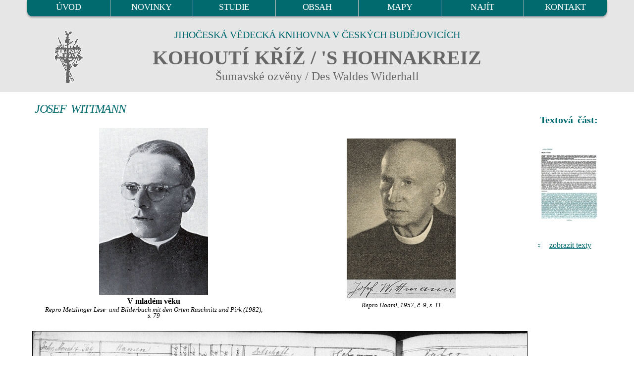

--- FILE ---
content_type: text/html
request_url: https://www.kohoutikriz.org/autor.html?id=wittm&t=p
body_size: 7157
content:
<!DOCTYPE html>
<html lang="cs">
<head><title>WITTMANN, Josef (1877-1963) - Kohoutikriz.org</title>
<meta charset="utf-8" />
<link rel="" href="http://purl.org/dc/elements/1.1/">
<meta name="DC.Title" content="Kohoutí kříž">
<meta name="DC.Creator" content="Jan Mareš">
<meta name="DC.Creator" content="Ivo Kareš">
<meta name="DC.Subject" content="Šumava">
<meta name="DC.Subject" content="poezie">
<meta name="DC.Subject" content="německá literatura">
<meta name="DC.Subject" content="lyrika">
<meta name="DC.Subject" content="překlady">
<meta name="DC.Subject" content="Sudety">
<meta name="DC.Subject" content="lyrika">
<meta name="DC.Subject" content="lyrická poezie">
<meta name="DC.Subject" content="německy psaná literatura">
<meta name="DC.Subject" content="(082.21)">
<meta name="DC.Subject" content="(0.072)">
<meta name="DC.Subject" content="821.112.2">
<meta name="DC.Subject" content="82-14">
<meta name="DC.Subject" content="82-3">
<meta name="DC.Subject" content="(430-12)">
<meta name="DC.Subject" content="(436-17)">
<meta name="DC.Subject" content="(437.31-13)">
<meta name="DC.Subject" content="821.112.2-Německá literatura, německy psaná">
<meta name="DC.Subject" content="830-German Literature">
<meta name="DC.Description.abstract" content="Obsahem elektronické knihy jsou studie a medailony s ukázkami německé lyriky, lyrických črt v próze a jiného čtení ze Šumavy v originálním veršovém znění a překladech">
<meta name="DC.Publisher" content="Jihočeská vědecká knihovna v Českých Budějovicích">
<meta name="DC.Date.issued" content="2001-01-01">
<meta name="DC.Type" content="Text">
<meta name="DC.Type" content="www dokumenty">
<meta name="DC.Type" content="komentovaná vydání">
<meta name="DC.Format" content="text/html">
<meta name="DC.Format.medium" content="computerFile">
<meta name="DC.Identifier" content="https://kohoutikriz.org">
<meta name="DC.Identifier" content="URN:NBN:cz-nk2006642">
<meta name="DC.Language" content="cze">
<meta name="DC.Language" content="ger">
<meta name="DC.Coverage.spatial" content="Šumava">
<meta name="DC.Coverage.temporal" content="19.-20. stol.">
<meta name="DC.Rights" content="Jihočeská vědecká knihovna v Českých Budějovicích 2001-2026">
<META NAME="viewport" content="width=device-width">
<META NAME="RESOURCE-TYPE" content="document">
<META NAME="DISTRIBUTION" content="global">
<META NAME="COPYRIGHT" content="Jihoceska vedecka knihovna v Ceskych Budejovicich, Lidicka 1, 37059, Czech Republic - Europe, https://www.cbvk.cz/">
<META NAME="AUTHOR" content="Jihoceska vedecka knihovna v Ceskych  Budejovicich, Lidicka 1, 37059, Czech Republic - Europe, https://www.cbvk.cz/">
<META NAME="publisher" CONTENT="Jihoceska vedecka knihovna v Ceskych Budejovicich, Lidicka 1, 37059, Czech Republic - Europe, https://www.cbvk.cz/">
<META NAME="ROBOTS" content="all,index,follow">
<META NAME="revisit-after" CONTENT="30 day">
<META NAME="email" CONTENT="webmaster@cbvk.cz">
<meta name="keywords" lang="cs" content="Šumava, poezie, historie, německá literatura, lyrika, překlady, Sudety, sudetští Němci, odsun, vyhnání, Stifter, Watzlik, Slawitschek, Urzidil, Leppa, Linke, Kralik, Mally, Skalitzky, Zettl, Klostermann, Kafka, Karel May, Nietzsche, Rilke, Brecht, Jungbauer, Český Krumlov, České Budějovice, Prachatice, Vimperk, Volary, Horní Planá, Rožmberk nad Vltavou, Nové Hrady, Frymburk, Benešov nad Černou, Kaplice, Vyšší Brod, Kašperské Hory, Nýrsko, jižní Čechy, Vltava, Malše, mapa Šumavy, mapy Šumavy">
<meta name="keywords" lang="en" content="Czech, German, South Bohemia, poetry, literature, transfer">
<meta name="keywords" lang="de" content="Böhmerwald, Boehmerwald, Südböhmen, Suedboehmen, deutsche Literatur, deutsche Lyrik, Übersetzungen, Uebersetzungen, Sudetendeutschen, Sudeten, Vertreibung, Krumau, Budweis, Prachatitz, Winterberg, Wallern, Oberplan, Rosenberg, Gratzen, Friedberg, Deutsch-Beneschau, Kaplitz, Hohenfurth, Bergreichenstein, Moldau, Maltsch">
<META NAME="email" CONTENT="webmaster@cbvk.cz">
<meta name="google-site-verification" content="nFYHrn7KB1xrJZTpr3df5wrvgozmlggmMtpQ6tct3Yw">

	  <link rel="icon" href="img/favicon.ico" type="image/x-icon">
  <link rel="stylesheet" href="css/grid.css">
  <link rel="stylesheet" href="css/style.css">
  <link rel="stylesheet" href="inc/lightbox/lightbox.css" >

  <script src="js/jquery.js"></script>
  <script src="js/jquery-migrate-1.2.1.js"></script> 

  <!--[if lt IE 12]> 
  <html class="lt-ie9">
  <div style=' clear: both; text-align:center; position: relative;'>
    <a href="http://windows.microsoft.com/en-US/internet-explorer/..">
      <img src="/img/msie9.jpg" border="0" height="42" width="820"
           alt="Používáte zastaralý  internetový prohlížeč. Pro rychlejší a bezpečnější prohlížení Internetu upgradujte."/>
    </a>
  </div>
  <script src="js/html5shiv.js"></script>
  <![endif]-->

  <script src='js/device.min.js'></script>
</head>
<body>
<div class="page">
  <!--========================================================
                            HEADER
  =========================================================-->
  <header>
        <div id="stuck_container" class="stuck_container">

            <div class="container">
                <nav class="navbar navbar-default navbar-static-top ">
                    <ul class="navbar-nav sf-menu" data-type="navbar">
                                                <li>
                            <a href="/">ÚVOD</a>
                        </li>
                                                <li>
                            <a href="/novinky.html">NOVINKY</a>
                        </li>
                                                <li>
                            <a href="/studie.html">STUDIE</a>
                        </li>
                                                <li class="dropdown ">
                            <a href="/obsah.html">OBSAH</a>
                            <ul class="dropdown-menu">
                                <li>
                                    <a href="/obsah.html?s=1">A - F</a>
                                </li>
                                <li>
                                    <a href="/obsah.html?s=2">G - K</a>
                                </li>
                                <li>
                                    <a href="/obsah.html?s=3">L - P</a>
                                </li>
                                <li>
                                    <a href="/obsah.html?s=4">Q - S</a>
                                </li>
                                <li>
                                    <a href="/obsah.html?s=5">T - Z</a>
                                </li>
                            </ul>
                        </li>
                                                <li>
                            <a href="/mapy.html">MAPY</a>
                        </li>
                                                <li>
                            <a href="/najit.html">NAJÍT</a>
                        </li>                        
                                                <li>
                            <a href="/napiste.html">KONTAKT</a>
                        </li>
                    </ul>
                </nav>
            </div>

        </div>

        <section class="well well1 center991">

              <div class="container">
              <img src="/img/logo3.png" class="logomenu" alt="logo">
                             <div class="jvk">JIHOČESKÁ VĚDECKÁ KNIHOVNA V&nbsp;ČESKÝCH BUDĚJOVICÍCH</div>
                <div class="navbar-header">
                    <h2>KOHOUTÍ KŘÍŽ  / 'S&nbsp;HOHNAKREIZ</h2>
                    <span class="podnazev">Šumavské ozvěny /  Des Waldes Widerhall</span>
                </div>
            </div>
        </section>

    </header>
  <!--========================================================
                            CONTENT
  =========================================================-->

<main>        

<section class="well well4 well4_ins">
<div class="container">
  <div class="row">

    <div class="col-md-9 col-sm-12 col-xs-12">

  <h1 class='h1p'>JOSEF WITTMANN</h1>
 <table class="full">   <tr>
    <td>
      <a href='https://www.kohoutikriz.org/images/wittm23.jpg' data-lightbox="kohoutikriz" title='V mladém věku'><img class='center' src='https://www.kohoutikriz.org/images/wittm23.jpg' alt='V mladém věku'></a><p class='bold_p'>V mladém věku</p><p class='italic_prilohy'>Repro Metzlinger Lese- und Bilderbuch mit den Orten Raschnitz und Pirk (1982), s. 79</p>    </td>
    <td>
      <a href='https://www.kohoutikriz.org/images/wittm3.jpg' data-lightbox="kohoutikriz" title=''><img class='center' src='https://www.kohoutikriz.org/images/wittm3.jpg' alt=''></a><p class='bold_p'></p><p class='italic_prilohy'>Repro Hoam!, 1957, č. 9, s. 11</p>    </td>
  </tr>
  <tr>
    <td  colspan="2">
    <style>
.objectcenteriframewittm10jpg { width: 1000px; height: 367px; display: block; margin: 5px auto; border: 1px black solid; }

        @media only screen and (max-width: 960px) {

          .objectcenteriframewittm10jpg { width: 350px; height: 350px; display: block; margin: 0 auto; border: 1px black solid; }
       }
  </style>

        <iframe src='/images/wittm10.jpg' class='objectcenteriframewittm10jpg'></iframe><a href='/images/wittm10.jpg' data-lightbox="kohoutikriz" title='Podle tohoto záznamu v křestní matrice farní obce Hyršov narodil se v téměř dnes zaniklé osadě Chalupy na stavení čp. 31 rolníku Ignatzi Wittmannovi (synu hospodáře na téže usedlosti před ním Josefa Wittmanna a Teresie, roz. Ernstové z rovněž dnes téměř zaniklých Fleků čp. 12) a jeho ženě Anně Marii, dceři Wolfganga Baierla z Chalup čp.&nbsp;18 a Anny Marie, roz. Wittmannové z Chalup čp.&nbsp;20'></a><p class='bold_p'>Podle tohoto záznamu v křestní matrice farní obce Hyršov narodil se v téměř dnes zaniklé osadě Chalupy na stavení čp. 31 rolníku Ignatzi Wittmannovi (synu hospodáře na téže usedlosti před ním Josefa Wittmanna a Teresie, roz. Ernstové z rovněž dnes téměř zaniklých Fleků čp. 12) a jeho ženě Anně Marii, dceři Wolfganga Baierla z Chalup čp.&nbsp;18 a Anny Marie, roz. Wittmannové z Chalup čp.&nbsp;20</p><p class='italic_prilohy'>Repro SOA v Plzni - <A HREF="https://www.portafontium.cz">Porta fontium</A></p>    </td>
  </tr>

  <tr>
    <td  colspan="2">
    <a href='https://www.kohoutikriz.org/images/wittm7.jpg' data-lightbox="kohoutikriz" title='Se žačkami měšťanské školy v Českých Budějovicích tehdy sedmadvacetiletý
sedí v první řadě třetí zprava jako čerstvý katecheta od roku 1904'><img class='center' src='https://www.kohoutikriz.org/images/wittm7.jpg' alt='Se žačkami měšťanské školy v Českých Budějovicích tehdy sedmadvacetiletý
sedí v první řadě třetí zprava jako čerstvý katecheta od roku 1904'></a><p class='bold_p'>Se žačkami měšťanské školy v Českých Budějovicích tehdy sedmadvacetiletý<BR>
sedí v první řadě třetí zprava jako čerstvý katecheta od roku 1904</p><p class='italic_prilohy'>Repro Glaube und Heimat, 1986, č. 12, s. 39</p>    </td>
  </tr>

  <tr>
    <td  colspan="2">
    <style>
.objectcenteriframewittm16jpg { width: 1000px; height: 450px; display: block; margin: 5px auto; border: 1px black solid; }

        @media only screen and (max-width: 960px) {

          .objectcenteriframewittm16jpg { width: 350px; height: 350px; display: block; margin: 0 auto; border: 1px black solid; }
       }
  </style>

        <iframe src='/images/wittm16.jpg' class='objectcenteriframewittm16jpg'></iframe><a href='/images/wittm16.jpg' data-lightbox="kohoutikriz" title='Arch sčítání lidu z roku 1921 pro dům v českokrumlovské Masné ulici (Fleischgasse) čp. 129, kde bydlil se svou sestrou Marií (*2. října 1874 v někdejším Friedrichsthalu jako on) od 27. srpna 1920'></a><p class='bold_p'>Arch sčítání lidu z roku 1921 pro dům v českokrumlovské Masné ulici (Fleischgasse) čp. 129, kde bydlil se svou sestrou Marií (*2. října 1874 v někdejším Friedrichsthalu jako on) od 27. srpna 1920</p><p class='italic_prilohy'>Repro Sčítání lidu 1921, Český Krumlov, SOkA Český Krumlov (SOA v Třeboni - <A HREF="https://digi.ceskearchivy.cz">digitální archív</A>)</p>    </td>
  </tr>

  <tr>
    <td id="2018"  colspan="2">
    <div class='box_center'><a href='https://www.kohoutikriz.org/images/wittm17.jpg' data-lightbox="kohoutikriz" title='Dům čp. 59 v českokrumlovské Masné ulici na snímcích z roku 2018'><img class='centerdvaimg' src='https://www.kohoutikriz.org/images/wittm17.jpg' alt='Dům čp. 59 v českokrumlovské Masné ulici na snímcích z roku 2018'></a><a href='https://www.kohoutikriz.org/images/wittm18.jpg' data-lightbox="kohoutikriz" title='Dům čp. 59 v českokrumlovské Masné ulici na snímcích z roku 2018'><img class='centerdvaimg' src='https://www.kohoutikriz.org/images/wittm18.jpg' alt='Dům čp. 59 v českokrumlovské Masné ulici na snímcích z roku 2018'></a></div><p class='bold_p'>Dům čp. 59 v českokrumlovské Masné ulici na snímcích z roku 2018</p><p class='italic_prilohy'>Foto Pavel Polák</p>    </td>
  </tr>

  <tr>
    <td  colspan="2">
    <a href='https://www.kohoutikriz.org/images/wittm24.jpg' data-lightbox="kohoutikriz" title='Příjezd do sběrného tábora ve Vyšném na snímku Františka Seidela z roku 1946'><img class='center' src='https://www.kohoutikriz.org/images/wittm24.jpg' alt='Příjezd do sběrného tábora ve Vyšném na snímku Františka Seidela z roku 1946'></a><p class='bold_p'>Příjezd do sběrného tábora ve Vyšném na snímku <A HREF="seidf.php">Františka Seidela</A> z roku 1946</p><p class='italic_prilohy'>Repro <A HREF="mrazk.php">Z. Mrázková</A> - J. Špinar - P. Hudičák, Krumlov - město pod věží (2018), s. 274</p>    </td>
  </tr>

  <tr>
    <td id="20190927">
      <a href='https://www.kohoutikriz.org/images/wittm9.jpg' data-lightbox="kohoutikriz" title='Tady hovoří při vysvěcení památníku v Offenburgu v roce 1952'><img class='center' src='https://www.kohoutikriz.org/images/wittm9.jpg' alt='Tady hovoří při vysvěcení památníku v Offenburgu v roce 1952'></a><p class='bold_p'>Tady hovoří při vysvěcení památníku v Offenburgu v roce 1952</p><p class='italic_prilohy'>Repro Glaube und Heimat, 1952, č. 9, s. 18</p>    </td>
    <td>
      <a href='https://www.kohoutikriz.org/images/wittm1.jpg' data-lightbox="kohoutikriz" title='Slouží mši svatou v Offenburgu u příležitosti šedesátiletého jubilea svého kněžství'><img class='center' src='https://www.kohoutikriz.org/images/wittm1.jpg' alt='Slouží mši svatou v Offenburgu u příležitosti šedesátiletého jubilea svého kněžství'></a><p class='bold_p'>Slouží mši svatou v Offenburgu u příležitosti šedesátiletého jubilea svého kněžství</p><p class='italic_prilohy'>Repro Glaube und Heimat, 1961, č. 16, s. 662</p>    </td>
  </tr>
  <tr>
    <td  colspan="2">
    <a href='https://www.kohoutikriz.org/images/wittm13.jpg' data-lightbox="kohoutikriz" title='Pozdrav k jeho osmdesátinám na stránkách krajanského měsíčníku'><img class='center_border' src='https://www.kohoutikriz.org/images/wittm13.jpg' alt='Pozdrav k jeho osmdesátinám na stránkách krajanského měsíčníku'></a><p class='bold_p'>Pozdrav k jeho osmdesátinám na stránkách krajanského měsíčníku</p><p class='italic_prilohy'>Repro Hoam!, 1957, č. 9, s. 11</p>    </td>
  </tr>

  <tr>
    <td  colspan="2">
    <a href='https://www.kohoutikriz.org/images/wittm4.jpg' data-lightbox="kohoutikriz" title='Parte'><img class='center' src='https://www.kohoutikriz.org/images/wittm4.jpg' alt='Parte'></a><p class='bold_p'>Parte</p><p class='italic_prilohy'>Repro Glaube und Heimat, 1963, č. 3, s. 131</p>    </td>
  </tr>

  <tr>
    <td>
      <a href='https://www.kohoutikriz.org/images/wittm22.jpg' data-lightbox="kohoutikriz" title='Oltář nemocniční kaple v Českém Krumlově, kde Wittmann sloužil v&nbsp;letech 1920-1941'><img class='center' src='https://www.kohoutikriz.org/images/wittm22.jpg' alt='Oltář nemocniční kaple v Českém Krumlově, kde Wittmann sloužil v&nbsp;letech 1920-1941'></a><p class='bold_p'>Oltář nemocniční kaple v Českém Krumlově, kde Wittmann sloužil v&nbsp;letech 1920-1941</p><p class='italic_prilohy'>Repro Glaube und Heimat, 1952, č. 9, s. 17</p>    </td>
    <td>
      <a href='https://www.kohoutikriz.org/images/wittm5.jpg' data-lightbox="kohoutikriz" title='Tzv. "Katolický den" v Krumlově ve třicátých letech dvacátého století ještě provázen vlajkami buršáckých studentských spolků, které byly pak za nacistické éry rovněž zakázány'><img class='center' src='https://www.kohoutikriz.org/images/wittm5.jpg' alt='Tzv. "Katolický den" v Krumlově ve třicátých letech dvacátého století ještě provázen vlajkami buršáckých studentských spolků, které byly pak za nacistické éry rovněž zakázány'></a><p class='bold_p'>Tzv. "Katolický den" v Krumlově ve třicátých letech dvacátého století ještě provázen vlajkami buršáckých studentských spolků, které byly pak za nacistické éry rovněž zakázány</p><p class='italic_prilohy'>Repro Glaube und Heimat, 1966, č. 14, s. 588</p>    </td>
  </tr>
  <tr>
    <td>
      <a href='https://www.kohoutikriz.org/images/wittm6.jpg' data-lightbox="kohoutikriz" title='Vzácný snímek kříže nad Krumlovem, zničeného i&nbsp;s&nbsp;cementovým podstavcem a základním kamenem budoucího konviktu biskupa J.&nbsp;N.&nbsp;Neumanna brzy po připojení Šumavy k&nbsp;nacistické "Říši"'><img class='center' src='https://www.kohoutikriz.org/images/wittm6.jpg' alt='Vzácný snímek kříže nad Krumlovem, zničeného i&nbsp;s&nbsp;cementovým podstavcem a základním kamenem budoucího konviktu biskupa J.&nbsp;N.&nbsp;Neumanna brzy po připojení Šumavy k&nbsp;nacistické "Říši"'></a><p class='bold_p'>Vzácný snímek kříže nad Krumlovem, zničeného i&nbsp;s&nbsp;cementovým podstavcem a základním kamenem budoucího konviktu <A HREF="neuma.php">biskupa J.&nbsp;N.&nbsp;Neumanna</A> brzy po připojení Šumavy k&nbsp;nacistické "Říši"</p><p class='italic_prilohy'>Repro Glaube und Heimat, 1964, č. 1, s. 14</p>    </td>
    <td id="2015">
      <a href='https://www.kohoutikriz.org/images/wittm15.jpg' data-lightbox="kohoutikriz" title='Kříž je zachycen i při "pohledu ze zámecké věže" na snímku krumlovského fotografa Micko ze sbírek Regionálního muzea v Českém Krumlově'><img class='center' src='https://www.kohoutikriz.org/images/wittm15.jpg' alt='Kříž je zachycen i při "pohledu ze zámecké věže" na snímku krumlovského fotografa Micko ze sbírek Regionálního muzea v Českém Krumlově'></a><p class='bold_p'>Kříž je zachycen i při "pohledu ze zámecké věže" na snímku krumlovského <A HREF="mickw.php">fotografa Micko</A> ze sbírek Regionálního muzea v Českém Krumlově</p><p class='italic_prilohy'>Repro Digiarchiv Regionálního muzea v Českém Krumlově</p>    </td>
  </tr>
  <tr>
    <td>
      <a href='https://www.kohoutikriz.org/images/wittm20.jpg' data-lightbox="kohoutikriz" title='Jan II. Nepomuk Adolf kníže Schwarzenberg (1860-1938) dodal dřevo na stavbu kříže - zde je zachycen v šumavské Zátoni (Schattawa) 1.&nbsp;října&nbsp;1905 nad skoleným čtrnácterákem'><img class='center' src='https://www.kohoutikriz.org/images/wittm20.jpg' alt='Jan II. Nepomuk Adolf kníže Schwarzenberg (1860-1938) dodal dřevo na stavbu kříže - zde je zachycen v šumavské Zátoni (Schattawa) 1.&nbsp;října&nbsp;1905 nad skoleným čtrnácterákem'></a><p class='bold_p'>Jan II. Nepomuk Adolf kníže Schwarzenberg (1860-1938) dodal dřevo na stavbu kříže - zde je zachycen v šumavské Zátoni (Schattawa) 1.&nbsp;října&nbsp;1905 nad skoleným čtrnácterákem</p><p class='italic_prilohy'>Repro Hradní muzeum Český Krumlov : historie objektu a katalog exponátů (2010), s. 185 (Státní hrad a zámek Český Krumlov)</p>    </td>
    <td id="20190704">
      <a href='https://www.kohoutikriz.org/images/wittm21.jpg' data-lightbox="kohoutikriz" title='Na Plešném jezeře je dodnes k vidění kámen, vytesaný na památku návštěvy tehdejšího prince, pozdějšího knížete Jana II. 13. srpna 1868'><img class='center' src='https://www.kohoutikriz.org/images/wittm21.jpg' alt='Na Plešném jezeře je dodnes k vidění kámen, vytesaný na památku návštěvy tehdejšího prince, pozdějšího knížete Jana II. 13. srpna 1868'></a><p class='bold_p'>Na Plešném jezeře je dodnes k vidění kámen, vytesaný na památku návštěvy tehdejšího prince, pozdějšího knížete Jana II. 13. srpna 1868</p><p class='italic_prilohy'>Foto Pavel Polák</p>    </td>
  </tr>
  <tr>
    <td  colspan="2">
    <a href='https://www.kohoutikriz.org/images/wittm19.jpg' data-lightbox="kohoutikriz" title='Havraní skála u Českého Krumlova'><img class='center' src='https://www.kohoutikriz.org/images/wittm19.jpg' alt='Havraní skála u Českého Krumlova'></a><p class='bold_p'>Havraní skála u Českého Krumlova</p><p class='italic_prilohy'>Foto Pavel Polák</p>    </td>
  </tr>

  <tr>
    <td>
      <a href='https://www.kohoutikriz.org/images/wittm14.jpg' data-lightbox="kohoutikriz" title='V roce 2014 právě rekonstruovaný památník bitvy u Lipska poblíž Českého Krumlova'><img class='center' src='https://www.kohoutikriz.org/images/wittm14.jpg' alt='V roce 2014 právě rekonstruovaný památník bitvy u Lipska poblíž Českého Krumlova'></a><p class='bold_p'>V roce 2014 právě rekonstruovaný památník bitvy u Lipska poblíž Českého Krumlova</p><p class='italic_prilohy'>Foto Pavel Polák</p>    </td>
    <td id="20210422">
      <a href='https://www.kohoutikriz.org/images/wittm25.jpg' data-lightbox="kohoutikriz" title='Mariánská kaple na vrchu Dubík'><img class='center' src='https://www.kohoutikriz.org/images/wittm25.jpg' alt='Mariánská kaple na vrchu Dubík'></a><p class='bold_p'>Mariánská kaple na vrchu Dubík</p><p class='italic_prilohy'>Foto Jiří Cukr</p>    </td>
  </tr>
  <tr>
    <td  colspan="2">
    <a href='https://www.kohoutikriz.org/images/wittm26.jpg' data-lightbox="kohoutikriz" title='Kájov od jihovýchodu z úbočí Dubíku'><img class='center' src='https://www.kohoutikriz.org/images/wittm26.jpg' alt='Kájov od jihovýchodu z úbočí Dubíku'></a><p class='bold_p'>Kájov od jihovýchodu z úbočí Dubíku</p><p class='italic_prilohy'>Foto Jiří Cukr</p>    </td>
  </tr>

  <tr>
    <td  colspan="2">
    <a href='https://www.kohoutikriz.org/images/wittm2.jpg' data-lightbox="kohoutikriz" title='Obálka s grafikou Hanse Foschuma, zachycující kraj kolem Hyršova i s tamním kostelem Dobrého pastýře,
a titulní list Wittmannovy knihy (1935), jejíž výtěžek byl věnován tzv. "Bischof-Neumann-Werk",
akci budějovické diecéze ve prospěch vzdělání německých kněží'><img class='center' src='https://www.kohoutikriz.org/images/wittm2.jpg' alt='Obálka s grafikou Hanse Foschuma, zachycující kraj kolem Hyršova i s tamním kostelem Dobrého pastýře,
a titulní list Wittmannovy knihy (1935), jejíž výtěžek byl věnován tzv. "Bischof-Neumann-Werk",
akci budějovické diecéze ve prospěch vzdělání německých kněží'></a><p class='bold_p'>Obálka s grafikou <A HREF="fosch.php">Hanse Foschuma</A>, zachycující kraj kolem Hyršova i s tamním kostelem Dobrého pastýře,<BR>
a titulní list Wittmannovy knihy (1935), jejíž výtěžek byl věnován tzv. "Bischof-Neumann-Werk",<BR>
akci budějovické diecéze ve prospěch vzdělání německých kněží</p><p class='italic_prilohy'></p>    </td>
  </tr>

  <tr>
    <td  colspan="2">
    <a href='https://www.kohoutikriz.org/images/wittm8.jpg' data-lightbox="kohoutikriz" title='Když v létě roku 1954 zemřel v hesenské obci Kiedrich učitel Johann Lindinger, věnoval mu krajanský měsíčník delší nekrolog s citací Wittmannovy knihy "Geschichten und Skizzen", kde najdeme i celou kapitolu o milovnících hory Kleť, k nimž Lindinger podle nekrologu náležel'><img class='center_border' src='https://www.kohoutikriz.org/images/wittm8.jpg' alt='Když v létě roku 1954 zemřel v hesenské obci Kiedrich učitel Johann Lindinger, věnoval mu krajanský měsíčník delší nekrolog s citací Wittmannovy knihy "Geschichten und Skizzen", kde najdeme i celou kapitolu o milovnících hory Kleť, k nimž Lindinger podle nekrologu náležel'></a><p class='bold_p'>Když v létě roku 1954 zemřel v hesenské obci Kiedrich učitel Johann Lindinger, věnoval mu krajanský měsíčník delší nekrolog s citací Wittmannovy knihy "Geschichten und Skizzen", kde najdeme i celou kapitolu o milovnících hory Kleť, k nimž Lindinger podle nekrologu náležel</p><p class='italic_prilohy'>Repro Hoam!, 1954, č. 11, s. 21-22</p>    </td>
  </tr>

  <tr>
    <td  colspan="2">
    <a href='https://www.kohoutikriz.org/images/wittm11.jpg' data-lightbox="kohoutikriz" title='Někdejší nádraží Želnava - dnes Nová Pec'><img class='center' src='https://www.kohoutikriz.org/images/wittm11.jpg' alt='Někdejší nádraží Želnava - dnes Nová Pec'></a><p class='bold_p'>Někdejší nádraží Želnava - dnes Nová Pec</p><p class='italic_prilohy'>Foto Pavel Polák</p>    </td>
  </tr>

 </table> 
    <div id="endpage"></div>        
    </div>
      
            
    <div class="col-md-3 col-sm-12 col-xs-12">

        <div class="ukazka_test">
        <table>
        <tr>
        <td>
        <h4>Textová část:</h4>
        </td>
        </tr>
        <tr>
        <td>
        <p><a href="http://www.kohoutikriz.org/autor.html?id=wittm" title="Zobrazit textovou část"><img class="center_mini_text" src="/img/text.jpg"></a></p>
        </td>
        </tr>        
        <tr>
        <td>
        <p class="more_center"><a href="http://www.kohoutikriz.org/autor.html?id=wittm" title="Zobrazit texty">zobrazit texty</a></p> 
        </td>
        </tr>
        </table>
        </div>
        
            
    </div>

</div>          

        <div class="strankovani">
          <span class="strankovani_left"><a href="http://www.kohoutikriz.org/autor.html?id=wittm#endpage" title="Zpět do textů">zpět do textů</a></span>
          <span class="strankovani_right"><a href="http://www.kohoutikriz.org/autor.html?id=wittr&t=p" title="Další strana přílohy">další strana přílohy</a></span>
        </div>

    
</div>        
</section>


</main>      
         

  <!--========================================================
                            FOOTER
  =========================================================-->
  <footer>
        <section>

            <div class="container">
                <div class="row">
                    <div class="col-md-3">
                        <h4>KOHOUTIKRIZ.ORG</h4>
                        <p class="text_center_color_mini">
                          <a href="http://www.kohoutikriz.org/">[ Úvod / Novinky ]</a>
                          <a href="http://www.kohoutikriz.org/studie.html">[ Studie ]</a>
                          <br><br>
                          <a href="http://www.kohoutikriz.org/obsah.html">[ Obsah ]</a>
                          <a href="http://www.kohoutikriz.org/mapy.html">[ Mapy ]</a>
                          <br><br>
                          <a href="http://www.kohoutikriz.org/najit.html">[ Najít ]</a>
                          <a href="http://www.kohoutikriz.org/napiste.html">[ Kontakt ]</a>
                          </p>
                    </div>

                    <div class="col-md-9">
                        <br>
                        <a href="https://webarchiv.cz/" target="_blank" title="WEBARCHIV"><img src="/img/webarchiv_certifikat_cb.gif" alt="WEBARCHIV" style="padding: 5px; float: right; width: 100px;"></a>
                        <p class="text_center_color_mini"><a class="nounder" href="https://www.cbvk.cz" target="_blank">Jihočeská vědecká knihovna v Českých Budějovicích &#169; 2001-2026</a> 
                        <br><br>
                        Kohoutí kříž, autor koncepce projektu, studie a překladů Jan Mareš, české texty Jan Mareš a Ivo Kareš, elektronická verze Ivo Kareš, návrh responzivního webu Jiří Nechvátal.
                        <br>
                        
                        <a rel="license" class="nounder" href="https://creativecommons.org/licenses/by-nc-nd/3.0/cz/"> <img alt="Licence Creative Commons" style="border-width:0" src="https://i.creativecommons.org/l/by-nc-nd/3.0/cz/80x15.png"> Podléhá licenci Creative Commons Uveďte autora-Neužívejte dílo komerčně-Nezasahujte do díla 3.0 Česko</a></p>
       
<br>                          
<p class="text_center_color_mini">Citace: MAREŠ Jan. Kareš Ivo. Kohoutí Kříž : šumavské ozvěny [on-line] . Jihočeská vědecká knihovna v Českých Budějovicích, c2001-2026, poslední aktualizace 14.01.2026 v 20.03. [cit. 18.01.2026]. Dostupné z: <a class="nounder" href="https://www.kohoutikriz.org">https://www.kohoutikriz.org</a></p>


						              
              
              
                    </div>

                </div>
            </div>
        </section>
    </footer>
</div>

<script src="js/script.js"></script>
<script src="inc/lightbox/lightbox.js"></script>

<!-- Google tag (gtag.js) -->
<script async src="https://www.googletagmanager.com/gtag/js?id=G-QHB2YM7E03"></script>
<script>
  window.dataLayer = window.dataLayer || [];
  function gtag(){dataLayer.push(arguments);}
  gtag('js', new Date());

  gtag('config', 'G-QHB2YM7E03');
</script>

<!-- Toplist -->
<a href="https://www.toplist.cz/" target="_top"><img src="https://toplist.cz/count.asp?id=526956&amp;logo=blank" alt="TOPlist"></a> 




</body>
</html>
